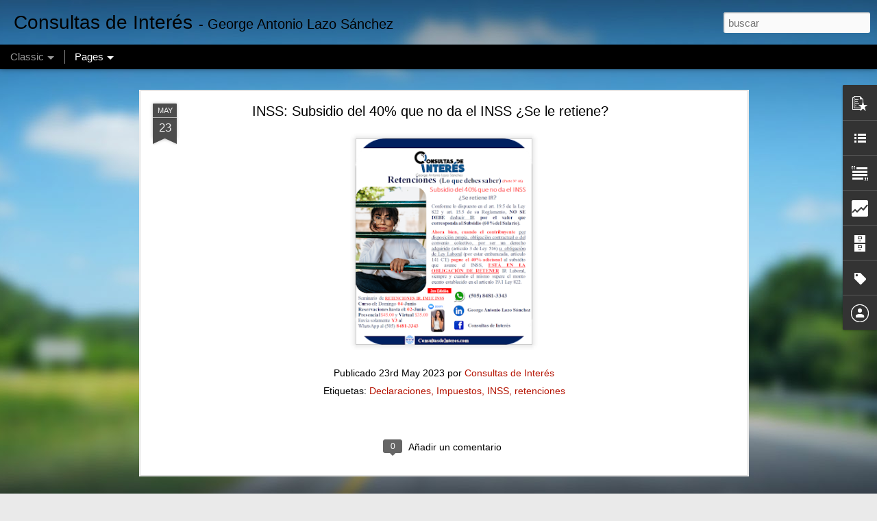

--- FILE ---
content_type: text/html; charset=UTF-8
request_url: http://www.consultasdeinteres.com/b/stats?style=BLACK_TRANSPARENT&timeRange=ALL_TIME&token=APq4FmBbav9-fpwPelcBWwIH9vocmGmmcSphkoSbPxTbuzbzEE_sYx4YHr2_aPa86jPiAiqIOam3zp9IHKHA2fTq2H-K-3kssg&v=0&action=initial&widgetId=Stats1&responseType=js
body_size: 263
content:
{"total":8242456,"sparklineOptions":{"backgroundColor":{"fillOpacity":0.1,"fill":"#000000"},"series":[{"areaOpacity":0.3,"color":"#202020"}]},"sparklineData":[[0,58],[1,58],[2,50],[3,43],[4,18],[5,15],[6,35],[7,37],[8,22],[9,7],[10,27],[11,18],[12,12],[13,51],[14,45],[15,33],[16,14],[17,62],[18,37],[19,27],[20,99],[21,97],[22,95],[23,77],[24,83],[25,29],[26,17],[27,66],[28,95],[29,54]],"nextTickMs":138461}

--- FILE ---
content_type: text/html; charset=UTF-8
request_url: http://www.consultasdeinteres.com/b/stats?style=BLACK_TRANSPARENT&timeRange=ALL_TIME&token=APq4FmAtuOIhNBoH_cyW2m3DI4258kKrPJcuhliHlngtouqFLCCapaCL7gS0MwU8oJ8hcnZiAJJloN8pEFLVwnIZ4FqH5MH3Kg&v=0&action=initial&widgetId=Stats1&responseType=js
body_size: 263
content:
{"total":8242456,"sparklineOptions":{"backgroundColor":{"fillOpacity":0.1,"fill":"#000000"},"series":[{"areaOpacity":0.3,"color":"#202020"}]},"sparklineData":[[0,58],[1,58],[2,50],[3,43],[4,18],[5,15],[6,35],[7,37],[8,22],[9,7],[10,27],[11,18],[12,12],[13,51],[14,45],[15,33],[16,14],[17,62],[18,37],[19,27],[20,99],[21,97],[22,95],[23,77],[24,83],[25,29],[26,17],[27,66],[28,95],[29,54]],"nextTickMs":138461}

--- FILE ---
content_type: text/javascript; charset=UTF-8
request_url: http://www.consultasdeinteres.com/?v=0&action=initial&widgetId=Stats1&responseType=js&xssi_token=AOuZoY5gyL-59GTovNWK60KQSARcZ2TDYQ%3A1768419484840
body_size: 389
content:
try {
_WidgetManager._HandleControllerResult('Stats1', 'initial',{'title': 'N\xb0 de Visitas Recibida', 'showGraphicalCounter': false, 'showAnimatedCounter': false, 'showSparkline': true, 'statsUrl': '//www.consultasdeinteres.com/b/stats?style\x3dBLACK_TRANSPARENT\x26timeRange\x3dALL_TIME\x26token\x3dAPq4FmBbav9-fpwPelcBWwIH9vocmGmmcSphkoSbPxTbuzbzEE_sYx4YHr2_aPa86jPiAiqIOam3zp9IHKHA2fTq2H-K-3kssg'});
} catch (e) {
  if (typeof log != 'undefined') {
    log('HandleControllerResult failed: ' + e);
  }
}


--- FILE ---
content_type: text/javascript; charset=UTF-8
request_url: http://www.consultasdeinteres.com/?v=0&action=initial&widgetId=Label1&responseType=js&xssi_token=AOuZoY5gyL-59GTovNWK60KQSARcZ2TDYQ%3A1768419484840
body_size: 1546
content:
try {
_WidgetManager._HandleControllerResult('Label1', 'initial',{'title': 'Etiquetas', 'display': 'list', 'showFreqNumbers': true, 'labels': [{'name': '\x26lt;', 'count': 4, 'cssSize': 2, 'url': 'http://www.consultasdeinteres.com/search/label/%3C'}, {'name': 'Acuerdo Ministerial', 'count': 3, 'cssSize': 2, 'url': 'http://www.consultasdeinteres.com/search/label/Acuerdo%20Ministerial'}, {'name': 'Aguinaldo', 'count': 277, 'cssSize': 4, 'url': 'http://www.consultasdeinteres.com/search/label/Aguinaldo'}, {'name': 'Alcald\xeda', 'count': 226, 'cssSize': 4, 'url': 'http://www.consultasdeinteres.com/search/label/Alcald%C3%ADa'}, {'name': 'Asamblea Nacional', 'count': 69, 'cssSize': 3, 'url': 'http://www.consultasdeinteres.com/search/label/Asamblea%20Nacional'}, {'name': 'Aseguradoras', 'count': 1, 'cssSize': 1, 'url': 'http://www.consultasdeinteres.com/search/label/Aseguradoras'}, {'name': 'Asueto', 'count': 54, 'cssSize': 3, 'url': 'http://www.consultasdeinteres.com/search/label/Asueto'}, {'name': 'auditor\xedas', 'count': 259, 'cssSize': 4, 'url': 'http://www.consultasdeinteres.com/search/label/auditor%C3%ADas'}, {'name': 'BCN', 'count': 2, 'cssSize': 1, 'url': 'http://www.consultasdeinteres.com/search/label/BCN'}, {'name': 'Becas', 'count': 40, 'cssSize': 3, 'url': 'http://www.consultasdeinteres.com/search/label/Becas'}, {'name': 'Bienes Raices', 'count': 20, 'cssSize': 3, 'url': 'http://www.consultasdeinteres.com/search/label/Bienes%20Raices'}, {'name': 'C\xe1lculo de Prestaciones', 'count': 5, 'cssSize': 2, 'url': 'http://www.consultasdeinteres.com/search/label/C%C3%A1lculo%20de%20Prestaciones'}, {'name': 'Capacitaci\xf3n', 'count': 344, 'cssSize': 4, 'url': 'http://www.consultasdeinteres.com/search/label/Capacitaci%C3%B3n'}, {'name': 'CCPN', 'count': 25, 'cssSize': 3, 'url': 'http://www.consultasdeinteres.com/search/label/CCPN'}, {'name': 'CGR', 'count': 2, 'cssSize': 1, 'url': 'http://www.consultasdeinteres.com/search/label/CGR'}, {'name': 'Comunicado', 'count': 20, 'cssSize': 3, 'url': 'http://www.consultasdeinteres.com/search/label/Comunicado'}, {'name': 'Comunicados', 'count': 274, 'cssSize': 4, 'url': 'http://www.consultasdeinteres.com/search/label/Comunicados'}, {'name': 'Consejos', 'count': 11, 'cssSize': 2, 'url': 'http://www.consultasdeinteres.com/search/label/Consejos'}, {'name': 'Consumidor', 'count': 1, 'cssSize': 1, 'url': 'http://www.consultasdeinteres.com/search/label/Consumidor'}, {'name': 'Contabilidad', 'count': 2, 'cssSize': 1, 'url': 'http://www.consultasdeinteres.com/search/label/Contabilidad'}, {'name': 'Contadores', 'count': 2, 'cssSize': 1, 'url': 'http://www.consultasdeinteres.com/search/label/Contadores'}, {'name': 'Contratos', 'count': 164, 'cssSize': 4, 'url': 'http://www.consultasdeinteres.com/search/label/Contratos'}, {'name': 'Control Interno', 'count': 102, 'cssSize': 3, 'url': 'http://www.consultasdeinteres.com/search/label/Control%20Interno'}, {'name': 'Corte Suprema de Justicia', 'count': 6, 'cssSize': 2, 'url': 'http://www.consultasdeinteres.com/search/label/Corte%20Suprema%20de%20Justicia'}, {'name': 'Declaraciones', 'count': 1647, 'cssSize': 5, 'url': 'http://www.consultasdeinteres.com/search/label/Declaraciones'}, {'name': 'DGI', 'count': 2254, 'cssSize': 5, 'url': 'http://www.consultasdeinteres.com/search/label/DGI'}, {'name': 'Empleos', 'count': 7, 'cssSize': 2, 'url': 'http://www.consultasdeinteres.com/search/label/Empleos'}, {'name': 'Emprender', 'count': 11, 'cssSize': 2, 'url': 'http://www.consultasdeinteres.com/search/label/Emprender'}, {'name': 'exoneraciones', 'count': 30, 'cssSize': 3, 'url': 'http://www.consultasdeinteres.com/search/label/exoneraciones'}, {'name': 'Feriado', 'count': 83, 'cssSize': 3, 'url': 'http://www.consultasdeinteres.com/search/label/Feriado'}, {'name': 'feriados', 'count': 64, 'cssSize': 3, 'url': 'http://www.consultasdeinteres.com/search/label/feriados'}, {'name': 'Finanzas Empresariales', 'count': 12, 'cssSize': 2, 'url': 'http://www.consultasdeinteres.com/search/label/Finanzas%20Empresariales'}, {'name': 'Finanzas Personales', 'count': 9, 'cssSize': 2, 'url': 'http://www.consultasdeinteres.com/search/label/Finanzas%20Personales'}, {'name': 'Formatos', 'count': 25, 'cssSize': 3, 'url': 'http://www.consultasdeinteres.com/search/label/Formatos'}, {'name': 'Horas Extras', 'count': 34, 'cssSize': 3, 'url': 'http://www.consultasdeinteres.com/search/label/Horas%20Extras'}, {'name': 'impues', 'count': 1, 'cssSize': 1, 'url': 'http://www.consultasdeinteres.com/search/label/impues'}, {'name': 'Impuestos', 'count': 2276, 'cssSize': 5, 'url': 'http://www.consultasdeinteres.com/search/label/Impuestos'}, {'name': 'INATEC', 'count': 5, 'cssSize': 2, 'url': 'http://www.consultasdeinteres.com/search/label/INATEC'}, {'name': 'Indemnizaci\xf3n por Antig\xfcedad', 'count': 10, 'cssSize': 2, 'url': 'http://www.consultasdeinteres.com/search/label/Indemnizaci%C3%B3n%20por%20Antig%C3%BCedad'}, {'name': 'INSS', 'count': 117, 'cssSize': 3, 'url': 'http://www.consultasdeinteres.com/search/label/INSS'}, {'name': 'IVA', 'count': 167, 'cssSize': 4, 'url': 'http://www.consultasdeinteres.com/search/label/IVA'}, {'name': 'Jubilado', 'count': 14, 'cssSize': 2, 'url': 'http://www.consultasdeinteres.com/search/label/Jubilado'}, {'name': 'Laboral', 'count': 1312, 'cssSize': 5, 'url': 'http://www.consultasdeinteres.com/search/label/Laboral'}, {'name': 'Libros Contables', 'count': 12, 'cssSize': 2, 'url': 'http://www.consultasdeinteres.com/search/label/Libros%20Contables'}, {'name': 'MIFAMILIA', 'count': 5, 'cssSize': 2, 'url': 'http://www.consultasdeinteres.com/search/label/MIFAMILIA'}, {'name': 'MIGOB', 'count': 251, 'cssSize': 4, 'url': 'http://www.consultasdeinteres.com/search/label/MIGOB'}, {'name': 'MININT', 'count': 86, 'cssSize': 3, 'url': 'http://www.consultasdeinteres.com/search/label/MININT'}, {'name': 'MITRAB', 'count': 1393, 'cssSize': 5, 'url': 'http://www.consultasdeinteres.com/search/label/MITRAB'}, {'name': 'Nuevas Leyes', 'count': 125, 'cssSize': 3, 'url': 'http://www.consultasdeinteres.com/search/label/Nuevas%20Leyes'}, {'name': 'ONG\xb4s', 'count': 205, 'cssSize': 4, 'url': 'http://www.consultasdeinteres.com/search/label/ONG%C2%B4s'}, {'name': 'osfl', 'count': 87, 'cssSize': 3, 'url': 'http://www.consultasdeinteres.com/search/label/osfl'}, {'name': 'Pasant\xedas', 'count': 15, 'cssSize': 2, 'url': 'http://www.consultasdeinteres.com/search/label/Pasant%C3%ADas'}, {'name': 'Permisos', 'count': 12, 'cssSize': 2, 'url': 'http://www.consultasdeinteres.com/search/label/Permisos'}, {'name': 'PLA', 'count': 329, 'cssSize': 4, 'url': 'http://www.consultasdeinteres.com/search/label/PLA'}, {'name': 'Precios de Transferencia', 'count': 3, 'cssSize': 2, 'url': 'http://www.consultasdeinteres.com/search/label/Precios%20de%20Transferencia'}, {'name': 'Prestaciones Sociales', 'count': 66, 'cssSize': 3, 'url': 'http://www.consultasdeinteres.com/search/label/Prestaciones%20Sociales'}, {'name': 'Promoci\xf3n y Gangas', 'count': 3, 'cssSize': 2, 'url': 'http://www.consultasdeinteres.com/search/label/Promoci%C3%B3n%20y%20Gangas'}, {'name': 'Reflexi\xf3n', 'count': 4, 'cssSize': 2, 'url': 'http://www.consultasdeinteres.com/search/label/Reflexi%C3%B3n'}, {'name': 'Reformas', 'count': 9, 'cssSize': 2, 'url': 'http://www.consultasdeinteres.com/search/label/Reformas'}, {'name': 'Registro Mercantil', 'count': 3, 'cssSize': 2, 'url': 'http://www.consultasdeinteres.com/search/label/Registro%20Mercantil'}, {'name': 'Reglamento', 'count': 143, 'cssSize': 4, 'url': 'http://www.consultasdeinteres.com/search/label/Reglamento'}, {'name': 'retenciones', 'count': 283, 'cssSize': 4, 'url': 'http://www.consultasdeinteres.com/search/label/retenciones'}, {'name': 'RRHH', 'count': 30, 'cssSize': 3, 'url': 'http://www.consultasdeinteres.com/search/label/RRHH'}, {'name': 's', 'count': 1, 'cssSize': 1, 'url': 'http://www.consultasdeinteres.com/search/label/s'}, {'name': 'Salario M\xednimo', 'count': 31, 'cssSize': 3, 'url': 'http://www.consultasdeinteres.com/search/label/Salario%20M%C3%ADnimo'}, {'name': 'Seguros', 'count': 1, 'cssSize': 1, 'url': 'http://www.consultasdeinteres.com/search/label/Seguros'}, {'name': 'Seminarios', 'count': 4, 'cssSize': 2, 'url': 'http://www.consultasdeinteres.com/search/label/Seminarios'}, {'name': 'Sentencias', 'count': 3, 'cssSize': 2, 'url': 'http://www.consultasdeinteres.com/search/label/Sentencias'}, {'name': 'Servicios', 'count': 2, 'cssSize': 1, 'url': 'http://www.consultasdeinteres.com/search/label/Servicios'}, {'name': 'Subsidio', 'count': 18, 'cssSize': 2, 'url': 'http://www.consultasdeinteres.com/search/label/Subsidio'}, {'name': 'Tribunal Nacional Laboral de Apelaciones', 'count': 261, 'cssSize': 4, 'url': 'http://www.consultasdeinteres.com/search/label/Tribunal%20Nacional%20Laboral%20de%20Apelaciones'}, {'name': 'UAF', 'count': 164, 'cssSize': 4, 'url': 'http://www.consultasdeinteres.com/search/label/UAF'}, {'name': 'UNAN', 'count': 29, 'cssSize': 3, 'url': 'http://www.consultasdeinteres.com/search/label/UNAN'}, {'name': 'Universidades', 'count': 114, 'cssSize': 3, 'url': 'http://www.consultasdeinteres.com/search/label/Universidades'}, {'name': 'Vacaciones', 'count': 62, 'cssSize': 3, 'url': 'http://www.consultasdeinteres.com/search/label/Vacaciones'}, {'name': 'Vacantes', 'count': 16, 'cssSize': 2, 'url': 'http://www.consultasdeinteres.com/search/label/Vacantes'}, {'name': 'Viviendas de Inter\xe9s Social', 'count': 1, 'cssSize': 1, 'url': 'http://www.consultasdeinteres.com/search/label/Viviendas%20de%20Inter%C3%A9s%20Social'}]});
} catch (e) {
  if (typeof log != 'undefined') {
    log('HandleControllerResult failed: ' + e);
  }
}


--- FILE ---
content_type: text/javascript; charset=UTF-8
request_url: http://www.consultasdeinteres.com/?v=0&action=initial&widgetId=BlogArchive1&responseType=js&xssi_token=AOuZoY5gyL-59GTovNWK60KQSARcZ2TDYQ%3A1768419484840
body_size: 1153
content:
try {
_WidgetManager._HandleControllerResult('BlogArchive1', 'initial',{'data': [{'url': 'http://www.consultasdeinteres.com/2026/01/', 'name': 'enero 2026', 'expclass': 'expanded', 'post-count': 37}, {'url': 'http://www.consultasdeinteres.com/2025/12/', 'name': 'diciembre 2025', 'expclass': 'collapsed', 'post-count': 61}, {'url': 'http://www.consultasdeinteres.com/2025/11/', 'name': 'noviembre 2025', 'expclass': 'collapsed', 'post-count': 65}, {'url': 'http://www.consultasdeinteres.com/2025/10/', 'name': 'octubre 2025', 'expclass': 'collapsed', 'post-count': 75}, {'url': 'http://www.consultasdeinteres.com/2025/09/', 'name': 'septiembre 2025', 'expclass': 'collapsed', 'post-count': 57}, {'url': 'http://www.consultasdeinteres.com/2025/08/', 'name': 'agosto 2025', 'expclass': 'collapsed', 'post-count': 66}, {'url': 'http://www.consultasdeinteres.com/2025/07/', 'name': 'julio 2025', 'expclass': 'collapsed', 'post-count': 84}, {'url': 'http://www.consultasdeinteres.com/2025/06/', 'name': 'junio 2025', 'expclass': 'collapsed', 'post-count': 76}, {'url': 'http://www.consultasdeinteres.com/2025/05/', 'name': 'mayo 2025', 'expclass': 'collapsed', 'post-count': 35}, {'url': 'http://www.consultasdeinteres.com/2025/04/', 'name': 'abril 2025', 'expclass': 'collapsed', 'post-count': 28}, {'url': 'http://www.consultasdeinteres.com/2025/03/', 'name': 'marzo 2025', 'expclass': 'collapsed', 'post-count': 50}, {'url': 'http://www.consultasdeinteres.com/2025/02/', 'name': 'febrero 2025', 'expclass': 'collapsed', 'post-count': 54}, {'url': 'http://www.consultasdeinteres.com/2025/01/', 'name': 'enero 2025', 'expclass': 'collapsed', 'post-count': 78}, {'url': 'http://www.consultasdeinteres.com/2024/12/', 'name': 'diciembre 2024', 'expclass': 'collapsed', 'post-count': 51}, {'url': 'http://www.consultasdeinteres.com/2024/11/', 'name': 'noviembre 2024', 'expclass': 'collapsed', 'post-count': 65}, {'url': 'http://www.consultasdeinteres.com/2024/10/', 'name': 'octubre 2024', 'expclass': 'collapsed', 'post-count': 79}, {'url': 'http://www.consultasdeinteres.com/2024/09/', 'name': 'septiembre 2024', 'expclass': 'collapsed', 'post-count': 41}, {'url': 'http://www.consultasdeinteres.com/2024/08/', 'name': 'agosto 2024', 'expclass': 'collapsed', 'post-count': 80}, {'url': 'http://www.consultasdeinteres.com/2024/07/', 'name': 'julio 2024', 'expclass': 'collapsed', 'post-count': 55}, {'url': 'http://www.consultasdeinteres.com/2024/06/', 'name': 'junio 2024', 'expclass': 'collapsed', 'post-count': 78}, {'url': 'http://www.consultasdeinteres.com/2024/05/', 'name': 'mayo 2024', 'expclass': 'collapsed', 'post-count': 63}, {'url': 'http://www.consultasdeinteres.com/2024/04/', 'name': 'abril 2024', 'expclass': 'collapsed', 'post-count': 57}, {'url': 'http://www.consultasdeinteres.com/2024/03/', 'name': 'marzo 2024', 'expclass': 'collapsed', 'post-count': 20}, {'url': 'http://www.consultasdeinteres.com/2024/02/', 'name': 'febrero 2024', 'expclass': 'collapsed', 'post-count': 53}, {'url': 'http://www.consultasdeinteres.com/2024/01/', 'name': 'enero 2024', 'expclass': 'collapsed', 'post-count': 68}, {'url': 'http://www.consultasdeinteres.com/2023/12/', 'name': 'diciembre 2023', 'expclass': 'collapsed', 'post-count': 29}, {'url': 'http://www.consultasdeinteres.com/2023/11/', 'name': 'noviembre 2023', 'expclass': 'collapsed', 'post-count': 55}, {'url': 'http://www.consultasdeinteres.com/2023/10/', 'name': 'octubre 2023', 'expclass': 'collapsed', 'post-count': 49}, {'url': 'http://www.consultasdeinteres.com/2023/09/', 'name': 'septiembre 2023', 'expclass': 'collapsed', 'post-count': 53}, {'url': 'http://www.consultasdeinteres.com/2023/08/', 'name': 'agosto 2023', 'expclass': 'collapsed', 'post-count': 55}, {'url': 'http://www.consultasdeinteres.com/2023/07/', 'name': 'julio 2023', 'expclass': 'collapsed', 'post-count': 48}, {'url': 'http://www.consultasdeinteres.com/2023/06/', 'name': 'junio 2023', 'expclass': 'collapsed', 'post-count': 59}, {'url': 'http://www.consultasdeinteres.com/2023/05/', 'name': 'mayo 2023', 'expclass': 'collapsed', 'post-count': 73}, {'url': 'http://www.consultasdeinteres.com/2023/04/', 'name': 'abril 2023', 'expclass': 'collapsed', 'post-count': 38}, {'url': 'http://www.consultasdeinteres.com/2023/03/', 'name': 'marzo 2023', 'expclass': 'collapsed', 'post-count': 73}, {'url': 'http://www.consultasdeinteres.com/2023/02/', 'name': 'febrero 2023', 'expclass': 'collapsed', 'post-count': 61}, {'url': 'http://www.consultasdeinteres.com/2023/01/', 'name': 'enero 2023', 'expclass': 'collapsed', 'post-count': 92}, {'url': 'http://www.consultasdeinteres.com/2022/12/', 'name': 'diciembre 2022', 'expclass': 'collapsed', 'post-count': 83}, {'url': 'http://www.consultasdeinteres.com/2022/11/', 'name': 'noviembre 2022', 'expclass': 'collapsed', 'post-count': 87}, {'url': 'http://www.consultasdeinteres.com/2022/10/', 'name': 'octubre 2022', 'expclass': 'collapsed', 'post-count': 76}, {'url': 'http://www.consultasdeinteres.com/2022/09/', 'name': 'septiembre 2022', 'expclass': 'collapsed', 'post-count': 72}, {'url': 'http://www.consultasdeinteres.com/2022/08/', 'name': 'agosto 2022', 'expclass': 'collapsed', 'post-count': 57}, {'url': 'http://www.consultasdeinteres.com/2022/07/', 'name': 'julio 2022', 'expclass': 'collapsed', 'post-count': 67}, {'url': 'http://www.consultasdeinteres.com/2022/06/', 'name': 'junio 2022', 'expclass': 'collapsed', 'post-count': 82}, {'url': 'http://www.consultasdeinteres.com/2022/05/', 'name': 'mayo 2022', 'expclass': 'collapsed', 'post-count': 66}, {'url': 'http://www.consultasdeinteres.com/2022/04/', 'name': 'abril 2022', 'expclass': 'collapsed', 'post-count': 71}, {'url': 'http://www.consultasdeinteres.com/2022/03/', 'name': 'marzo 2022', 'expclass': 'collapsed', 'post-count': 83}, {'url': 'http://www.consultasdeinteres.com/2022/02/', 'name': 'febrero 2022', 'expclass': 'collapsed', 'post-count': 58}, {'url': 'http://www.consultasdeinteres.com/2022/01/', 'name': 'enero 2022', 'expclass': 'collapsed', 'post-count': 90}, {'url': 'http://www.consultasdeinteres.com/2021/12/', 'name': 'diciembre 2021', 'expclass': 'collapsed', 'post-count': 62}, {'url': 'http://www.consultasdeinteres.com/2021/11/', 'name': 'noviembre 2021', 'expclass': 'collapsed', 'post-count': 69}, {'url': 'http://www.consultasdeinteres.com/2021/10/', 'name': 'octubre 2021', 'expclass': 'collapsed', 'post-count': 36}, {'url': 'http://www.consultasdeinteres.com/2021/09/', 'name': 'septiembre 2021', 'expclass': 'collapsed', 'post-count': 27}, {'url': 'http://www.consultasdeinteres.com/2021/08/', 'name': 'agosto 2021', 'expclass': 'collapsed', 'post-count': 28}, {'url': 'http://www.consultasdeinteres.com/2021/07/', 'name': 'julio 2021', 'expclass': 'collapsed', 'post-count': 31}, {'url': 'http://www.consultasdeinteres.com/2021/06/', 'name': 'junio 2021', 'expclass': 'collapsed', 'post-count': 46}, {'url': 'http://www.consultasdeinteres.com/2021/05/', 'name': 'mayo 2021', 'expclass': 'collapsed', 'post-count': 65}, {'url': 'http://www.consultasdeinteres.com/2021/04/', 'name': 'abril 2021', 'expclass': 'collapsed', 'post-count': 39}, {'url': 'http://www.consultasdeinteres.com/2021/03/', 'name': 'marzo 2021', 'expclass': 'collapsed', 'post-count': 68}, {'url': 'http://www.consultasdeinteres.com/2021/02/', 'name': 'febrero 2021', 'expclass': 'collapsed', 'post-count': 56}, {'url': 'http://www.consultasdeinteres.com/2021/01/', 'name': 'enero 2021', 'expclass': 'collapsed', 'post-count': 88}, {'url': 'http://www.consultasdeinteres.com/2020/12/', 'name': 'diciembre 2020', 'expclass': 'collapsed', 'post-count': 67}, {'url': 'http://www.consultasdeinteres.com/2020/11/', 'name': 'noviembre 2020', 'expclass': 'collapsed', 'post-count': 46}, {'url': 'http://www.consultasdeinteres.com/2020/10/', 'name': 'octubre 2020', 'expclass': 'collapsed', 'post-count': 34}, {'url': 'http://www.consultasdeinteres.com/2020/09/', 'name': 'septiembre 2020', 'expclass': 'collapsed', 'post-count': 22}, {'url': 'http://www.consultasdeinteres.com/2020/08/', 'name': 'agosto 2020', 'expclass': 'collapsed', 'post-count': 15}, {'url': 'http://www.consultasdeinteres.com/2020/07/', 'name': 'julio 2020', 'expclass': 'collapsed', 'post-count': 13}, {'url': 'http://www.consultasdeinteres.com/2020/06/', 'name': 'junio 2020', 'expclass': 'collapsed', 'post-count': 24}, {'url': 'http://www.consultasdeinteres.com/2020/05/', 'name': 'mayo 2020', 'expclass': 'collapsed', 'post-count': 11}, {'url': 'http://www.consultasdeinteres.com/2020/04/', 'name': 'abril 2020', 'expclass': 'collapsed', 'post-count': 12}, {'url': 'http://www.consultasdeinteres.com/2020/03/', 'name': 'marzo 2020', 'expclass': 'collapsed', 'post-count': 33}, {'url': 'http://www.consultasdeinteres.com/2020/02/', 'name': 'febrero 2020', 'expclass': 'collapsed', 'post-count': 44}, {'url': 'http://www.consultasdeinteres.com/2020/01/', 'name': 'enero 2020', 'expclass': 'collapsed', 'post-count': 71}, {'url': 'http://www.consultasdeinteres.com/2019/12/', 'name': 'diciembre 2019', 'expclass': 'collapsed', 'post-count': 37}, {'url': 'http://www.consultasdeinteres.com/2019/11/', 'name': 'noviembre 2019', 'expclass': 'collapsed', 'post-count': 29}, {'url': 'http://www.consultasdeinteres.com/2019/10/', 'name': 'octubre 2019', 'expclass': 'collapsed', 'post-count': 49}, {'url': 'http://www.consultasdeinteres.com/2019/09/', 'name': 'septiembre 2019', 'expclass': 'collapsed', 'post-count': 33}, {'url': 'http://www.consultasdeinteres.com/2019/08/', 'name': 'agosto 2019', 'expclass': 'collapsed', 'post-count': 29}, {'url': 'http://www.consultasdeinteres.com/2019/07/', 'name': 'julio 2019', 'expclass': 'collapsed', 'post-count': 39}, {'url': 'http://www.consultasdeinteres.com/2019/06/', 'name': 'junio 2019', 'expclass': 'collapsed', 'post-count': 23}, {'url': 'http://www.consultasdeinteres.com/2019/05/', 'name': 'mayo 2019', 'expclass': 'collapsed', 'post-count': 44}, {'url': 'http://www.consultasdeinteres.com/2019/04/', 'name': 'abril 2019', 'expclass': 'collapsed', 'post-count': 33}, {'url': 'http://www.consultasdeinteres.com/2019/03/', 'name': 'marzo 2019', 'expclass': 'collapsed', 'post-count': 50}, {'url': 'http://www.consultasdeinteres.com/2019/02/', 'name': 'febrero 2019', 'expclass': 'collapsed', 'post-count': 61}, {'url': 'http://www.consultasdeinteres.com/2019/01/', 'name': 'enero 2019', 'expclass': 'collapsed', 'post-count': 40}, {'url': 'http://www.consultasdeinteres.com/2018/12/', 'name': 'diciembre 2018', 'expclass': 'collapsed', 'post-count': 26}, {'url': 'http://www.consultasdeinteres.com/2018/11/', 'name': 'noviembre 2018', 'expclass': 'collapsed', 'post-count': 39}, {'url': 'http://www.consultasdeinteres.com/2018/10/', 'name': 'octubre 2018', 'expclass': 'collapsed', 'post-count': 61}, {'url': 'http://www.consultasdeinteres.com/2018/09/', 'name': 'septiembre 2018', 'expclass': 'collapsed', 'post-count': 20}, {'url': 'http://www.consultasdeinteres.com/2018/08/', 'name': 'agosto 2018', 'expclass': 'collapsed', 'post-count': 25}, {'url': 'http://www.consultasdeinteres.com/2018/07/', 'name': 'julio 2018', 'expclass': 'collapsed', 'post-count': 26}, {'url': 'http://www.consultasdeinteres.com/2018/06/', 'name': 'junio 2018', 'expclass': 'collapsed', 'post-count': 9}, {'url': 'http://www.consultasdeinteres.com/2018/05/', 'name': 'mayo 2018', 'expclass': 'collapsed', 'post-count': 3}, {'url': 'http://www.consultasdeinteres.com/2018/04/', 'name': 'abril 2018', 'expclass': 'collapsed', 'post-count': 17}, {'url': 'http://www.consultasdeinteres.com/2018/03/', 'name': 'marzo 2018', 'expclass': 'collapsed', 'post-count': 50}, {'url': 'http://www.consultasdeinteres.com/2018/02/', 'name': 'febrero 2018', 'expclass': 'collapsed', 'post-count': 47}, {'url': 'http://www.consultasdeinteres.com/2018/01/', 'name': 'enero 2018', 'expclass': 'collapsed', 'post-count': 32}, {'url': 'http://www.consultasdeinteres.com/2017/12/', 'name': 'diciembre 2017', 'expclass': 'collapsed', 'post-count': 14}, {'url': 'http://www.consultasdeinteres.com/2017/11/', 'name': 'noviembre 2017', 'expclass': 'collapsed', 'post-count': 22}, {'url': 'http://www.consultasdeinteres.com/2017/10/', 'name': 'octubre 2017', 'expclass': 'collapsed', 'post-count': 25}, {'url': 'http://www.consultasdeinteres.com/2017/09/', 'name': 'septiembre 2017', 'expclass': 'collapsed', 'post-count': 35}, {'url': 'http://www.consultasdeinteres.com/2017/08/', 'name': 'agosto 2017', 'expclass': 'collapsed', 'post-count': 14}, {'url': 'http://www.consultasdeinteres.com/2017/07/', 'name': 'julio 2017', 'expclass': 'collapsed', 'post-count': 22}, {'url': 'http://www.consultasdeinteres.com/2017/06/', 'name': 'junio 2017', 'expclass': 'collapsed', 'post-count': 40}, {'url': 'http://www.consultasdeinteres.com/2017/05/', 'name': 'mayo 2017', 'expclass': 'collapsed', 'post-count': 7}, {'url': 'http://www.consultasdeinteres.com/2017/04/', 'name': 'abril 2017', 'expclass': 'collapsed', 'post-count': 14}, {'url': 'http://www.consultasdeinteres.com/2017/03/', 'name': 'marzo 2017', 'expclass': 'collapsed', 'post-count': 48}, {'url': 'http://www.consultasdeinteres.com/2017/02/', 'name': 'febrero 2017', 'expclass': 'collapsed', 'post-count': 10}], 'toggleopen': 'MONTHLY-1767247200000', 'style': 'FLAT', 'title': 'Historial'});
} catch (e) {
  if (typeof log != 'undefined') {
    log('HandleControllerResult failed: ' + e);
  }
}


--- FILE ---
content_type: text/javascript; charset=UTF-8
request_url: http://www.consultasdeinteres.com/?v=0&action=initial&widgetId=BlogArchive1&responseType=js&xssi_token=AOuZoY5gyL-59GTovNWK60KQSARcZ2TDYQ%3A1768419484840
body_size: 1153
content:
try {
_WidgetManager._HandleControllerResult('BlogArchive1', 'initial',{'data': [{'url': 'http://www.consultasdeinteres.com/2026/01/', 'name': 'enero 2026', 'expclass': 'expanded', 'post-count': 37}, {'url': 'http://www.consultasdeinteres.com/2025/12/', 'name': 'diciembre 2025', 'expclass': 'collapsed', 'post-count': 61}, {'url': 'http://www.consultasdeinteres.com/2025/11/', 'name': 'noviembre 2025', 'expclass': 'collapsed', 'post-count': 65}, {'url': 'http://www.consultasdeinteres.com/2025/10/', 'name': 'octubre 2025', 'expclass': 'collapsed', 'post-count': 75}, {'url': 'http://www.consultasdeinteres.com/2025/09/', 'name': 'septiembre 2025', 'expclass': 'collapsed', 'post-count': 57}, {'url': 'http://www.consultasdeinteres.com/2025/08/', 'name': 'agosto 2025', 'expclass': 'collapsed', 'post-count': 66}, {'url': 'http://www.consultasdeinteres.com/2025/07/', 'name': 'julio 2025', 'expclass': 'collapsed', 'post-count': 84}, {'url': 'http://www.consultasdeinteres.com/2025/06/', 'name': 'junio 2025', 'expclass': 'collapsed', 'post-count': 76}, {'url': 'http://www.consultasdeinteres.com/2025/05/', 'name': 'mayo 2025', 'expclass': 'collapsed', 'post-count': 35}, {'url': 'http://www.consultasdeinteres.com/2025/04/', 'name': 'abril 2025', 'expclass': 'collapsed', 'post-count': 28}, {'url': 'http://www.consultasdeinteres.com/2025/03/', 'name': 'marzo 2025', 'expclass': 'collapsed', 'post-count': 50}, {'url': 'http://www.consultasdeinteres.com/2025/02/', 'name': 'febrero 2025', 'expclass': 'collapsed', 'post-count': 54}, {'url': 'http://www.consultasdeinteres.com/2025/01/', 'name': 'enero 2025', 'expclass': 'collapsed', 'post-count': 78}, {'url': 'http://www.consultasdeinteres.com/2024/12/', 'name': 'diciembre 2024', 'expclass': 'collapsed', 'post-count': 51}, {'url': 'http://www.consultasdeinteres.com/2024/11/', 'name': 'noviembre 2024', 'expclass': 'collapsed', 'post-count': 65}, {'url': 'http://www.consultasdeinteres.com/2024/10/', 'name': 'octubre 2024', 'expclass': 'collapsed', 'post-count': 79}, {'url': 'http://www.consultasdeinteres.com/2024/09/', 'name': 'septiembre 2024', 'expclass': 'collapsed', 'post-count': 41}, {'url': 'http://www.consultasdeinteres.com/2024/08/', 'name': 'agosto 2024', 'expclass': 'collapsed', 'post-count': 80}, {'url': 'http://www.consultasdeinteres.com/2024/07/', 'name': 'julio 2024', 'expclass': 'collapsed', 'post-count': 55}, {'url': 'http://www.consultasdeinteres.com/2024/06/', 'name': 'junio 2024', 'expclass': 'collapsed', 'post-count': 78}, {'url': 'http://www.consultasdeinteres.com/2024/05/', 'name': 'mayo 2024', 'expclass': 'collapsed', 'post-count': 63}, {'url': 'http://www.consultasdeinteres.com/2024/04/', 'name': 'abril 2024', 'expclass': 'collapsed', 'post-count': 57}, {'url': 'http://www.consultasdeinteres.com/2024/03/', 'name': 'marzo 2024', 'expclass': 'collapsed', 'post-count': 20}, {'url': 'http://www.consultasdeinteres.com/2024/02/', 'name': 'febrero 2024', 'expclass': 'collapsed', 'post-count': 53}, {'url': 'http://www.consultasdeinteres.com/2024/01/', 'name': 'enero 2024', 'expclass': 'collapsed', 'post-count': 68}, {'url': 'http://www.consultasdeinteres.com/2023/12/', 'name': 'diciembre 2023', 'expclass': 'collapsed', 'post-count': 29}, {'url': 'http://www.consultasdeinteres.com/2023/11/', 'name': 'noviembre 2023', 'expclass': 'collapsed', 'post-count': 55}, {'url': 'http://www.consultasdeinteres.com/2023/10/', 'name': 'octubre 2023', 'expclass': 'collapsed', 'post-count': 49}, {'url': 'http://www.consultasdeinteres.com/2023/09/', 'name': 'septiembre 2023', 'expclass': 'collapsed', 'post-count': 53}, {'url': 'http://www.consultasdeinteres.com/2023/08/', 'name': 'agosto 2023', 'expclass': 'collapsed', 'post-count': 55}, {'url': 'http://www.consultasdeinteres.com/2023/07/', 'name': 'julio 2023', 'expclass': 'collapsed', 'post-count': 48}, {'url': 'http://www.consultasdeinteres.com/2023/06/', 'name': 'junio 2023', 'expclass': 'collapsed', 'post-count': 59}, {'url': 'http://www.consultasdeinteres.com/2023/05/', 'name': 'mayo 2023', 'expclass': 'collapsed', 'post-count': 73}, {'url': 'http://www.consultasdeinteres.com/2023/04/', 'name': 'abril 2023', 'expclass': 'collapsed', 'post-count': 38}, {'url': 'http://www.consultasdeinteres.com/2023/03/', 'name': 'marzo 2023', 'expclass': 'collapsed', 'post-count': 73}, {'url': 'http://www.consultasdeinteres.com/2023/02/', 'name': 'febrero 2023', 'expclass': 'collapsed', 'post-count': 61}, {'url': 'http://www.consultasdeinteres.com/2023/01/', 'name': 'enero 2023', 'expclass': 'collapsed', 'post-count': 92}, {'url': 'http://www.consultasdeinteres.com/2022/12/', 'name': 'diciembre 2022', 'expclass': 'collapsed', 'post-count': 83}, {'url': 'http://www.consultasdeinteres.com/2022/11/', 'name': 'noviembre 2022', 'expclass': 'collapsed', 'post-count': 87}, {'url': 'http://www.consultasdeinteres.com/2022/10/', 'name': 'octubre 2022', 'expclass': 'collapsed', 'post-count': 76}, {'url': 'http://www.consultasdeinteres.com/2022/09/', 'name': 'septiembre 2022', 'expclass': 'collapsed', 'post-count': 72}, {'url': 'http://www.consultasdeinteres.com/2022/08/', 'name': 'agosto 2022', 'expclass': 'collapsed', 'post-count': 57}, {'url': 'http://www.consultasdeinteres.com/2022/07/', 'name': 'julio 2022', 'expclass': 'collapsed', 'post-count': 67}, {'url': 'http://www.consultasdeinteres.com/2022/06/', 'name': 'junio 2022', 'expclass': 'collapsed', 'post-count': 82}, {'url': 'http://www.consultasdeinteres.com/2022/05/', 'name': 'mayo 2022', 'expclass': 'collapsed', 'post-count': 66}, {'url': 'http://www.consultasdeinteres.com/2022/04/', 'name': 'abril 2022', 'expclass': 'collapsed', 'post-count': 71}, {'url': 'http://www.consultasdeinteres.com/2022/03/', 'name': 'marzo 2022', 'expclass': 'collapsed', 'post-count': 83}, {'url': 'http://www.consultasdeinteres.com/2022/02/', 'name': 'febrero 2022', 'expclass': 'collapsed', 'post-count': 58}, {'url': 'http://www.consultasdeinteres.com/2022/01/', 'name': 'enero 2022', 'expclass': 'collapsed', 'post-count': 90}, {'url': 'http://www.consultasdeinteres.com/2021/12/', 'name': 'diciembre 2021', 'expclass': 'collapsed', 'post-count': 62}, {'url': 'http://www.consultasdeinteres.com/2021/11/', 'name': 'noviembre 2021', 'expclass': 'collapsed', 'post-count': 69}, {'url': 'http://www.consultasdeinteres.com/2021/10/', 'name': 'octubre 2021', 'expclass': 'collapsed', 'post-count': 36}, {'url': 'http://www.consultasdeinteres.com/2021/09/', 'name': 'septiembre 2021', 'expclass': 'collapsed', 'post-count': 27}, {'url': 'http://www.consultasdeinteres.com/2021/08/', 'name': 'agosto 2021', 'expclass': 'collapsed', 'post-count': 28}, {'url': 'http://www.consultasdeinteres.com/2021/07/', 'name': 'julio 2021', 'expclass': 'collapsed', 'post-count': 31}, {'url': 'http://www.consultasdeinteres.com/2021/06/', 'name': 'junio 2021', 'expclass': 'collapsed', 'post-count': 46}, {'url': 'http://www.consultasdeinteres.com/2021/05/', 'name': 'mayo 2021', 'expclass': 'collapsed', 'post-count': 65}, {'url': 'http://www.consultasdeinteres.com/2021/04/', 'name': 'abril 2021', 'expclass': 'collapsed', 'post-count': 39}, {'url': 'http://www.consultasdeinteres.com/2021/03/', 'name': 'marzo 2021', 'expclass': 'collapsed', 'post-count': 68}, {'url': 'http://www.consultasdeinteres.com/2021/02/', 'name': 'febrero 2021', 'expclass': 'collapsed', 'post-count': 56}, {'url': 'http://www.consultasdeinteres.com/2021/01/', 'name': 'enero 2021', 'expclass': 'collapsed', 'post-count': 88}, {'url': 'http://www.consultasdeinteres.com/2020/12/', 'name': 'diciembre 2020', 'expclass': 'collapsed', 'post-count': 67}, {'url': 'http://www.consultasdeinteres.com/2020/11/', 'name': 'noviembre 2020', 'expclass': 'collapsed', 'post-count': 46}, {'url': 'http://www.consultasdeinteres.com/2020/10/', 'name': 'octubre 2020', 'expclass': 'collapsed', 'post-count': 34}, {'url': 'http://www.consultasdeinteres.com/2020/09/', 'name': 'septiembre 2020', 'expclass': 'collapsed', 'post-count': 22}, {'url': 'http://www.consultasdeinteres.com/2020/08/', 'name': 'agosto 2020', 'expclass': 'collapsed', 'post-count': 15}, {'url': 'http://www.consultasdeinteres.com/2020/07/', 'name': 'julio 2020', 'expclass': 'collapsed', 'post-count': 13}, {'url': 'http://www.consultasdeinteres.com/2020/06/', 'name': 'junio 2020', 'expclass': 'collapsed', 'post-count': 24}, {'url': 'http://www.consultasdeinteres.com/2020/05/', 'name': 'mayo 2020', 'expclass': 'collapsed', 'post-count': 11}, {'url': 'http://www.consultasdeinteres.com/2020/04/', 'name': 'abril 2020', 'expclass': 'collapsed', 'post-count': 12}, {'url': 'http://www.consultasdeinteres.com/2020/03/', 'name': 'marzo 2020', 'expclass': 'collapsed', 'post-count': 33}, {'url': 'http://www.consultasdeinteres.com/2020/02/', 'name': 'febrero 2020', 'expclass': 'collapsed', 'post-count': 44}, {'url': 'http://www.consultasdeinteres.com/2020/01/', 'name': 'enero 2020', 'expclass': 'collapsed', 'post-count': 71}, {'url': 'http://www.consultasdeinteres.com/2019/12/', 'name': 'diciembre 2019', 'expclass': 'collapsed', 'post-count': 37}, {'url': 'http://www.consultasdeinteres.com/2019/11/', 'name': 'noviembre 2019', 'expclass': 'collapsed', 'post-count': 29}, {'url': 'http://www.consultasdeinteres.com/2019/10/', 'name': 'octubre 2019', 'expclass': 'collapsed', 'post-count': 49}, {'url': 'http://www.consultasdeinteres.com/2019/09/', 'name': 'septiembre 2019', 'expclass': 'collapsed', 'post-count': 33}, {'url': 'http://www.consultasdeinteres.com/2019/08/', 'name': 'agosto 2019', 'expclass': 'collapsed', 'post-count': 29}, {'url': 'http://www.consultasdeinteres.com/2019/07/', 'name': 'julio 2019', 'expclass': 'collapsed', 'post-count': 39}, {'url': 'http://www.consultasdeinteres.com/2019/06/', 'name': 'junio 2019', 'expclass': 'collapsed', 'post-count': 23}, {'url': 'http://www.consultasdeinteres.com/2019/05/', 'name': 'mayo 2019', 'expclass': 'collapsed', 'post-count': 44}, {'url': 'http://www.consultasdeinteres.com/2019/04/', 'name': 'abril 2019', 'expclass': 'collapsed', 'post-count': 33}, {'url': 'http://www.consultasdeinteres.com/2019/03/', 'name': 'marzo 2019', 'expclass': 'collapsed', 'post-count': 50}, {'url': 'http://www.consultasdeinteres.com/2019/02/', 'name': 'febrero 2019', 'expclass': 'collapsed', 'post-count': 61}, {'url': 'http://www.consultasdeinteres.com/2019/01/', 'name': 'enero 2019', 'expclass': 'collapsed', 'post-count': 40}, {'url': 'http://www.consultasdeinteres.com/2018/12/', 'name': 'diciembre 2018', 'expclass': 'collapsed', 'post-count': 26}, {'url': 'http://www.consultasdeinteres.com/2018/11/', 'name': 'noviembre 2018', 'expclass': 'collapsed', 'post-count': 39}, {'url': 'http://www.consultasdeinteres.com/2018/10/', 'name': 'octubre 2018', 'expclass': 'collapsed', 'post-count': 61}, {'url': 'http://www.consultasdeinteres.com/2018/09/', 'name': 'septiembre 2018', 'expclass': 'collapsed', 'post-count': 20}, {'url': 'http://www.consultasdeinteres.com/2018/08/', 'name': 'agosto 2018', 'expclass': 'collapsed', 'post-count': 25}, {'url': 'http://www.consultasdeinteres.com/2018/07/', 'name': 'julio 2018', 'expclass': 'collapsed', 'post-count': 26}, {'url': 'http://www.consultasdeinteres.com/2018/06/', 'name': 'junio 2018', 'expclass': 'collapsed', 'post-count': 9}, {'url': 'http://www.consultasdeinteres.com/2018/05/', 'name': 'mayo 2018', 'expclass': 'collapsed', 'post-count': 3}, {'url': 'http://www.consultasdeinteres.com/2018/04/', 'name': 'abril 2018', 'expclass': 'collapsed', 'post-count': 17}, {'url': 'http://www.consultasdeinteres.com/2018/03/', 'name': 'marzo 2018', 'expclass': 'collapsed', 'post-count': 50}, {'url': 'http://www.consultasdeinteres.com/2018/02/', 'name': 'febrero 2018', 'expclass': 'collapsed', 'post-count': 47}, {'url': 'http://www.consultasdeinteres.com/2018/01/', 'name': 'enero 2018', 'expclass': 'collapsed', 'post-count': 32}, {'url': 'http://www.consultasdeinteres.com/2017/12/', 'name': 'diciembre 2017', 'expclass': 'collapsed', 'post-count': 14}, {'url': 'http://www.consultasdeinteres.com/2017/11/', 'name': 'noviembre 2017', 'expclass': 'collapsed', 'post-count': 22}, {'url': 'http://www.consultasdeinteres.com/2017/10/', 'name': 'octubre 2017', 'expclass': 'collapsed', 'post-count': 25}, {'url': 'http://www.consultasdeinteres.com/2017/09/', 'name': 'septiembre 2017', 'expclass': 'collapsed', 'post-count': 35}, {'url': 'http://www.consultasdeinteres.com/2017/08/', 'name': 'agosto 2017', 'expclass': 'collapsed', 'post-count': 14}, {'url': 'http://www.consultasdeinteres.com/2017/07/', 'name': 'julio 2017', 'expclass': 'collapsed', 'post-count': 22}, {'url': 'http://www.consultasdeinteres.com/2017/06/', 'name': 'junio 2017', 'expclass': 'collapsed', 'post-count': 40}, {'url': 'http://www.consultasdeinteres.com/2017/05/', 'name': 'mayo 2017', 'expclass': 'collapsed', 'post-count': 7}, {'url': 'http://www.consultasdeinteres.com/2017/04/', 'name': 'abril 2017', 'expclass': 'collapsed', 'post-count': 14}, {'url': 'http://www.consultasdeinteres.com/2017/03/', 'name': 'marzo 2017', 'expclass': 'collapsed', 'post-count': 48}, {'url': 'http://www.consultasdeinteres.com/2017/02/', 'name': 'febrero 2017', 'expclass': 'collapsed', 'post-count': 10}], 'toggleopen': 'MONTHLY-1767247200000', 'style': 'FLAT', 'title': 'Historial'});
} catch (e) {
  if (typeof log != 'undefined') {
    log('HandleControllerResult failed: ' + e);
  }
}


--- FILE ---
content_type: text/javascript; charset=UTF-8
request_url: http://www.consultasdeinteres.com/?v=0&action=initial&widgetId=Stats1&responseType=js&xssi_token=AOuZoY5gyL-59GTovNWK60KQSARcZ2TDYQ%3A1768419484840
body_size: 389
content:
try {
_WidgetManager._HandleControllerResult('Stats1', 'initial',{'title': 'N\xb0 de Visitas Recibida', 'showGraphicalCounter': false, 'showAnimatedCounter': false, 'showSparkline': true, 'statsUrl': '//www.consultasdeinteres.com/b/stats?style\x3dBLACK_TRANSPARENT\x26timeRange\x3dALL_TIME\x26token\x3dAPq4FmAtuOIhNBoH_cyW2m3DI4258kKrPJcuhliHlngtouqFLCCapaCL7gS0MwU8oJ8hcnZiAJJloN8pEFLVwnIZ4FqH5MH3Kg'});
} catch (e) {
  if (typeof log != 'undefined') {
    log('HandleControllerResult failed: ' + e);
  }
}
